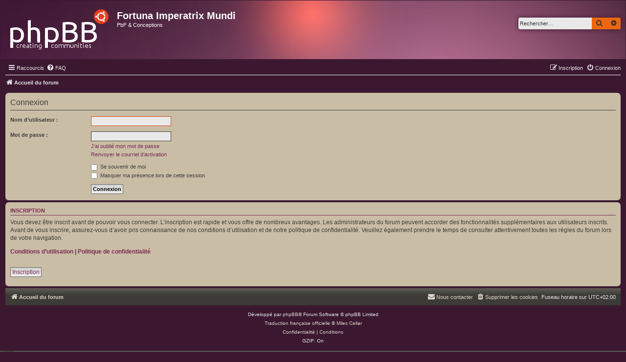

--- FILE ---
content_type: text/css; charset=utf-8
request_url: https://fim.pierstoval.com/styles/pro_ubuntu_lucid/theme/stylesheet.css?assets_version=7
body_size: 5741
content:
/*  Style Sheet
    --------------------------------------------------------------
	Style name: 		pro_ubuntu_lucid
	Based on style:   	prosilver (the default phpBB 3.0.x style)
	Original author:  	Tom Beddard ( http://www.subBlue.com/ )
	Modified by:      	Ishimaru Chiaki ( http://ishimaru-design.servhome.org )
	Ported by:			phpBB Spain ( http://www.phpbb-es.com ) 
    --------------------------------------------------------------
*/

@import url("docks.css");

html {
	background-color: #3C3B37;
}
body {
	color: #E9E9E9;
	background-color: #5C5b56;
}

html, body {
	color: #E9E9E9;
    background-color: #3B1830;
	background-image: url("./images/bg.gif");
	background-repeat: repeat-x;
	background-attachment: fixed;
	padding: 0;
}

h1 {
	color: #FFFFFF;
}

h2 {
	color: #E9E9E9;
}

h3 {
	border-bottom-color: #E0CE96;
	color: #DFD8C8;
}

hr {
	border-color: #FFFFFF;
	border-top-color: #E0CE96;
}

hr.dashed {
	border-top-color: #CABDA6;
}

#wrap {
	margin: 0 auto;
    max-width: 100%;
	border-radius: 0;
	padding: 0px;
	background-color: #3B1830;
	border-color: #3B1830;
}

#page-header
{
	margin: 0px;
	background: #222222 none repeat-x top left;
}

#page-header .navbar
{
	border-top-color: #772953;
	background-color: #3B1830;
}
#page-header .navbar ul.navlinks
{
	border-bottom-color: #772953;
}

#page-footer .navbar {
	background-color: #3C3B37;
	background-image: url(./images/bg_list.png);
}

#page-body {
	margin: 4px 0;
	clear: both;
	padding-left: 10px;
	padding-right: 10px;
}

#page-footer {
	clear: both;
	padding-left: 10px;
	padding-right: 10px;
}

#page-footer h3 {
	margin-top: 20px;
}

.navbar {
	background-color: #EBE2B9;
}

.site_logo {
    background-image: url(./images/sitelogo.png);
    display: inline-block;
    width: 210px;
    height: 85px;
}

.search-header {
    box-shadow: 0 0 10px #3B1830;
}

.headerbar {
	background: #EBEBEB none no-repeat 100% 0;
	color: #FFFFFF;
	margin-bottom: 0px;
	height: 110px;
	overflow: hidden;
	border-radius: 0px;
}

.headerbar {
	background-color: #3B1830;
	background-image: url(./images/bg_ubuntu.png);
	color: #FFFFFF;
}

.forabg {
	background-color: #3c3b37;
	background-image: url(./images/bg_list.png);
}

.forumbg {
	background-color: #3C3B37;
	background-image: url(./images/bg_list.png);
}

.panel {
	background-color: #CABDA6;
	color: #3C3B37;
}
.panel h3 {
	color: #772953;
	border-bottom-color: #772953;
}
.panel p a {
	color: #772953;
}
.panel .linklist a {
	color: #772953;
}

.post:target .content {
	color: #000000;
}

.post:target h3 a {
	color: #000000;
}

.bg1	{ background-color: #F2EEE6; }
.bg2	{ background-color: #F0EBE2; }
.bg3	{ background-color: #CABDA6; }
.bg4	{ background-color: #6C3C55; }

.ucprowbg {
	background-color: #DCDEE2;
}

.fieldsbg {
	background-color: #E7E8EA;
}

ul.forums {
    background-color: #CABDA6;
    background-image: -webkit-linear-gradient(top, #CABDA6 0%, #EEF5F9 100%);
    background-image: linear-gradient(to bottom, #CABDA6 0%,#EEF5F9 100%);
    filter: progid:DXImageTransform.Microsoft.gradient( startColorstr='#CABDA6', endColorstr='#EEF5F9',GradientType=0 );
}

/* Table styles */

table.table1 thead th {
	color: #FFFFFF;
}

table.table1 tbody tr {
	border-color: #BFC1CF;
}

table.table1 tbody tr:hover, table.table1 tbody tr.hover {
	background-color: #E9E9E9;
	color: #000000;
}

table.table1 td {
	color: #3C3B37;
}
table.table1 td a {
	color: #3C3B37;
}

table.table1 tbody td {
	border-top-color: #FAFAFA;
}

table.table1 tbody th {
	border-bottom-color: #000000;
	color: #333333;
	background-color: #FFFFFF;
}

table.info tbody th {
	color: #000000;
}

/* Misc layout styles */

dl.details dt {
	color: #000000;
}

dl.details dd {
	color: #3C3B37;
}

.sep {
	color: #3C3B37;
}

/* Miscellaneous styles */

 .copyright {
	font-size: 10px;
 	text-align: center;
	padding: 10px;
	color: #E9E9E9;
}

.footer-row {
	font-size: 10px;
	line-height: 1.8;
	margin: 0;
}

.error {
	color: #BC2A4D;
}

.reported {
	background-color: #EEBB84;
}

li.reported:hover {
	background-color: #CABDA6 !important;
}

div.rules {
	background-color: #F6CCA8;
	color: #CD010;
}
div.rules a {
	color: #772953;
}

p.rules {
	background-color: #ECD5D8;
	background-image: none;
}
p.rules a {
	color: #772953;
}

/* Colours and backgrounds for Links */

a:link	{ color: #DFD8C8; }
a:visited	{ color: #DFD8C8; }
a:hover	{ color: #DD4814; }
a:active	{ color: #565248; }

/* Links on the top navbar */
#page-header .navbar a { color: #E9E9E9;}

/* Links on gradient backgrounds */
#search-box a:link, .navbg a:link, .forumbg .header a:link, .forabg .header a:link, th a:link {
	color: #FFFFFF;
}

#search-box a:visited, .navbg a:visited, .forumbg .header a:visited, .forabg .header a:visited, th a:visited {
	color: #FFFFFF;
}

#search-box a:hover, .navbg a:hover, .forumbg .header a:hover, .forabg .header a:hover, th a:hover {
	color: #E57A3E;
}

#search-box a:active, .navbg a:active, .forumbg .header a:active, .forabg .header a:active, th a:active {
	color: #565248;
}

/* Links for forum/topic lists */
a.forumtitle {
	color: #772953;
}

a.forumtitle:hover {
	color: #DD4814;
}

a.forumtitle:active {
	color: #772953;
}

a.topictitle {
	color: #772953;
}

a.topictitle:hover {
	color: #DD4814;
}

a.topictitle:active {
	color: #772953;
}

/* Post body links */
.postlink:link {
	color: #772953;
	border-bottom-color: #980000;
}

.postlink:visited {
	color: #772953;
	border-bottom-color: #565248;
}

.postlink:active {
	color: #772953;
}

.postlink:hover {
	background-color:transparent;
	color: #DD4814;
}

.signature a, .signature a:visited, .signature a:hover, .signature a:active {
	background-color: transparent;
	color: #772953;
}

/* Profile links */
.postprofile a:link, .postprofile a:visited, .postprofile dt.author a, p.author a {
	color: #772953;
}

.postprofile a:hover, .postprofile dt.author a:hover, p.author a:hover {
	color: #DD4814;
}
.postprofile a:active {
	color: #772953;
}

/* Profile searchresults */	
.search .postprofile a {
	color: #772953;
}

.search .postprofile a:hover {
	color: #DD4814;
}

/* Back to top of page */

a.up:hover {
	background-color: transparent;
}

a.left:hover {
	color: #DD4814;
}

a.right:hover {
	color: #DD4814;
}

#top-dock a, #bottom-dock a {
	color: #DFD8C8;
}
#top-dock a:hover, #bottom-dock a:hover {
	color: #DD4814;
}

.post h3 a {
	color: #772953;
}
li.row a {
	color: #772953;
}
.notice a {
	color: #772953;
}
div.ignore a {
	color: #772953;
}

/* Colours and backgrounds */

dl.row-item dt, dl.row-item dd {
    min-height: 45px;
}

ul.topiclist li {
	color: #3C3B37;
}

ul.topiclist dd {
	border-left-color: #FFFFFF;
}

.rtl ul.topiclist dd {
	border-right-color: #FFFFFF;
	border-left-color: transparent;
}

ul.topiclist li.row dt a.subforum {
	color: #772953;
}

ul.topiclist li.row dt a.subforum:hover {
	color: #DD4814;
}

li.row {
    border-top-color: #FFFFFF;
    border-bottom-color: #3C3B37;
}

li.row strong {
	color: #3C3B37;
}

li.row:hover {
	background-color: #E9E9E9;
}

li.row:hover dd {
	border-left-color: #CABDA6;
}

.rtl li.row:hover dd {
	border-right-color: #CABDA6;
	border-left-color: transparent;
}

li.header dt, li.header dd {
	color: #FFFFFF;
}

ul.linklist li.responsive-menu {
    position: relative;
    margin: 0 5px 0 5px;
}

/* Forum list column styles */
ul.topiclist dd.searchextra {
	color: #3C3B37;
}

/* Post body styles
----------------------------------------*/
.postbody {
	color: #3C3B37;
}
.postbody h3 {
	color: #772953;
}

/* Content container styles */
.content {
	color: #3C3B37;
}

.content h2, .panel h2 {
	color: #3C3B37;
	border-bottom-color: #3C3B37;
}
.content a, .panel a {
	color: #772953;
}
.content a:hover, .panel a:hover {
	color: #DD4814;
}

dl.faq dt {
	color: #3C3B37;
}
dl.faq dd {
	color: #3C3B37;
}

.posthilit {
	background-color: #F3BFCC;
	color: #BC2A4D;
}

/* Post signature */
.signature {
	border-top-color: #CABDA6;
}

/* Post noticies */
.notice {
	border-top-color:  #E9E9E9;
}

/* UCP navigation menu
----------------------------------------*/

/* Link styles for the sub-section links */
.navigation a {
	color: #333333;
	background: #CABDA6; /* Old browsers */ /* FF3.6+ */
	background: -webkit-linear-gradient(left, #CABDA6 50%, #CABDA6 100%);
	background: linear-gradient(to right, #CABDA6 50%,#CABDA6 100%); /* W3C */
	filter: progid:DXImageTransform.Microsoft.gradient( startColorstr='#CABDA6', endColorstr='#CABDA6',GradientType=1 ); /* IE6-9 */
}

.rtl .navigation a {
	background: #B4C4D1; /* Old browsers */ /* FF3.6+ */
	background: -webkit-linear-gradient(left, #CADCEB 50%, #B4C4D1 100%);
	background: linear-gradient(to right, #CADCEB 50%,#B4C4D1 100%); /* W3C */
	filter: progid:DXImageTransform.Microsoft.gradient( startColorstr='#CADCEB', endColorstr='#B4C4D1',GradientType=1 ); /* IE6-9 */
}

.navigation a:hover {
	background: #E9E9E9;
	color: #BC2A4D;
	filter: progid:DXImageTransform.Microsoft.gradient(enabled = false);
}

.navigation .active-subsection a {
	background: #E9E9E9;
	color: #D31141;
	filter: progid:DXImageTransform.Microsoft.gradient(enabled = false);
}

.navigation .active-subsection a:hover {
	color: #D31141;
}

@media only screen and (max-width: 900px), only screen and (max-device-width: 900px)
{
	#navigation a, .rtl #navigation a {
		background: #B2C2CF;
	}
}

/* CP tabbed menu
----------------------------------------*/
.tabs .tab > a {
	background: #F0EBE2;
	color: #536482;
}

.tabs .tab > a:hover {
	background: #E9E9E9;
	color: #D31141;
}

.tabs .activetab > a,
.tabs .activetab > a:hover {
	background-color: #CABDA6; /* Old browsers */ /* FF3.6+ */
	background-image: -webkit-linear-gradient(top, #CABDA6 0%, #CABDA6 100%);
	background-image: linear-gradient(to bottom, #CABDA6 0%,#CABDA6 100%); /* W3C */
	filter: progid:DXImageTransform.Microsoft.gradient( startColorstr='#CABDA6', endColorstr='#CABDA6',GradientType=0 ); /* IE6-9 */
	border-color: #CABDA6;
	box-shadow: 0 1px 1px #CABDA6 inset;
	color: #333333;
}

.tabs .activetab > a:hover {
	color: #000000;
}

/* Buttons CSS */

.button {
	display: inline-block;
	padding: 2px 8px;
	font-size: 13px;
	font-weight: 600;
	font-family: bebasregular, "Open Sans", "Droid Sans", Verdana, Arial, Helvetica;
	line-height: 1.4;
	text-align: center;
	white-space: nowrap;
	vertical-align: middle;
	-ms-touch-action: manipulation;
	    touch-action: manipulation;
	cursor: pointer;
	-webkit-user-select: none;
	   -moz-user-select: none;
	    -ms-user-select: none;
	        user-select: none;
	border: 1px solid transparent;
}

.button:focus,
.button:hover {
 	text-decoration: none;
 	outline: none;
}

.caret {
	border-left: 1px solid;
	position: relative;
	right: -6px;
}

.caret i {
	vertical-align: top;
}

.button {
    background-image: linear-gradient(to bottom, #EB660C 0%,#EB660C 100%);
	-webkit-box-shadow: 0 0 0 1px #EB660C inset;
    filter: progid:DXImageTransform.Microsoft.gradient( startColorstr='#EB660C', endColorstr='#E9E9E9',GradientType=0 );
    border: 1px solid #EB660C;
	color: #333333;
}

.button:hover, .button:focus {
	color: #D60000;
	background-color: #B8637A;
	border-color: #B8637A;
}

.button:active {
	color:#FFFFFF;
	background-color:#D60000;
}

.button .icon,
.button-secondary {
	color: #333333;
}

.button-secondary:focus,
.button-secondary:hover,
.button:focus .icon,
.button:hover .icon {
	color: #000000;
}

.button-search:hover,
.button-search-end:hover {
	border-color: #C7C3BF;
}

.caret	{ border-color: #DADADA; }
.caret	{ border-color: #C7C3BF; }

.contact-icons a		{ border-color: #DCDCDC; }
.contact-icons a:hover	{ background-color: #FEC000; }

/* Pagination */

.pagination li a {
	background: #E9E9E9;
	filter: none;
	border-color: #EB660C;
	box-shadow: none;
	-webkit-box-shadow: none;
	color: #5C758C;
}

.pagination li.ellipsis span {
	background: transparent;
	color: #000000;
}

.pagination li.active span {
	background: #EB660C;
	border-color: #EB660C;
	color: #FFFFFF;
}

.pagination li a:hover, .pagination li a:hover .icon, .pagination .dropdown-visible a.dropdown-trigger, .nojs .pagination .dropdown-container:hover a.dropdown-trigger {
	background: #A89279;
	border-color: #EB660C;
	filter: none;
	color: #FFFFFF;
	text-shadow: none;
}

.dropdown-extended .header {
    padding: 0 10px;
    font-family: Arial, "Helvetica Neue", Helvetica, Arial, sans-serif;
    font-weight: bold;
    text-align: left;
    text-shadow: 1px 1px 1px #772953;
    text-transform: uppercase;
    line-height: 3em;
    border-bottom: 1px solid;
    border-radius: 5px 5px 0 0;
}

.dropdown-extended a.mark_read {
    background-color: transparent;
}

/* Signature */
.signature {
    margin-top: 1.5em;
    padding-top: 0.2em;
    font-size: 1.1em;
    border-top: 2px dashed #EB660C;
    clear: left;
    line-height: 140%;
    overflow: hidden;
    width: 100%;
}

/* Mini tabbed menu used in MCP
----------------------------------------*/
.minitabs .tab > a {
	background-color: #E1EBF2;
}

.minitabs .activetab > a,
.minitabs .activetab > a:hover {
	background-color: #F9F9F9;
	color: #333333;
}

/* Responsive tabs
----------------------------------------*/
.responsive-tab .responsive-tab-link:before {
	border-color: #536482;
}

.responsive-tab .responsive-tab-link:hover:before {
	border-color: #D31141;
}

/* BBCode styles */
/* Quote block */
blockquote {
	background-color: #E9DCC6;
	border-color:#9C8F78;
	border-style: dashed;
	border-width: 1px;
}

.rtl blockquote {
	background-image: url("{T_THEME_PATH}/images/quote_rtl.gif");
}

blockquote blockquote {
	/* Nested quotes */
	background-color: #E2D5BF;
}

blockquote blockquote blockquote {
	/* Nested quotes */
	background-color: #DBCEB8;
}

/* Code block */
dl.codebox {
	background-color: #FFFFFF;
	border-color: #9C8F78;
	border-style: dashed;
	border-width: 1px;
}

dl.codebox dt {
	border-bottom-color:  #9C8F78;
}

dl.codebox code {
	color: #3C3B37;
}

.syntaxbg		{ color: #FFFFFF; }
.syntaxcomment	{ color: #FF8000; }
.syntaxdefault	{ color: #0000BB; }
.syntaxhtml		{ color: #000000; }
.syntaxkeyword	{ color: #007700; }
.syntaxstring	{ color: #DD0000; }

/* Attachments */
.attachbox {
	background-color: #E9E9E9;
	border-color: #9C8F78;
}

.pm-message .attachbox {
	background-color: #E9E9E9;
}

.attachbox dd {
	border-top-color: #9C8F78;
}

.attachbox p {
	color: #666666;
}

.attachbox p.stats {
	color: #666666;
}
.attachbox a {
	color: #772953;
}

.attach-image img {
	border-color: #999999;
}

/* Inline image thumbnails */

dl.file dd {
	color: #666666;
}

dl.thumbnail img {
	border-color: #666666;
	background-color: #FFFFFF;
}

dl.thumbnail dd {
	color: #666666;
}

dl.thumbnail dt a:hover {
	background-color: #EEEEEE;
}

dl.thumbnail dt a:hover img {
	border-color: #368AD2;
}

/* Post poll styles */

fieldset.polls dl {
	border-top-color: #DCDEE2;
	color: #3C3B37;
}

fieldset.polls dl.voted {
	color: #000000;
}

fieldset.polls dd div {
	color: #FFFFFF;
}

.rtl .pollbar1, .rtl .pollbar2, .rtl .pollbar3, .rtl .pollbar4, .rtl .pollbar5 {
	border: none;
}


/* Poster profile block */
.postprofile {
	color: #3C3B37;
	border-left-color: #FFFFFF;
}

.rtl .postprofile {
	border-right-color: #FFFFFF;
	border-left-color: transparent;
}

.pm .postprofile {
	border-left-color: #DDDDDD;
}

.rtl .pm .postprofile {
	border-right-color: #DDDDDD;
	border-left-color: transparent;
}

.postprofile strong {
	color: #000000;
}

/* Colours and backgrounds */

/* Main CP box */

#cp-main h3, #cp-main hr, #cp-menu hr {
	border-color: #3C3B37;
	color: #3C3B37;
}

#cp-main .panel li.row {
	border-bottom-color: #CABDA6;
	border-top-color: #F9F9F9;
}

ul.cplist {
	border-top-color: #CABDA6;
}

#cp-main .panel li.header dd, #cp-main .panel li.header dt {
	color: #3C3B37;
}

#cp-main table.table1 thead th {
	color: #3C3B37;
	border-bottom-color: #3C3B37;
}

#cp-main .pm-message {
	border-color: #DBDEE2;
	background-color: #FFFFFF;
}

/* Jumpbox */
.jumpbox .dropdown li {
	border-top-color: #CCCCCC;
}

.jumpbox-cat-link {
	background-color: #3B1830;
	border-top-color: #8C516F;
	color: #FFFFFF;
}

.jumpbox-cat-link:hover {
	background-color: #8C516F;
	border-top-color: #8C516F;
	color: #FFFFFF;
}

.jumpbox-forum-link {
	background-color: #8C516F;
}

.jumpbox-forum-link:hover {
	background-color: #8C516F;
}

.jumpbox .dropdown .pointer-inner {
	border-color: #8C516F transparent;
}

.jumpbox-sub-link {
	background-color: #8C516F;
}

.jumpbox-sub-link:hover {
	background-color: #8C516F;
}

/* jQuery popups
---------------------------------------- */
.phpbb_alert {
	background-color: #935675;
	border-color: #E13F20;
}
.darken {
	background-color: #000000;
}

.loading_indicator {
	background-color: #000000;
	background-image: url("./images/loading.gif");
}

.dropdown-extended ul li {
	border-top-color: #B9B9B9;
}

.dropdown-extended ul li:hover {
	background-color: #a89279;
	color: #000000;
}

.dropdown-extended .header, .dropdown-extended .footer {
	border-color: #B9B9B9;
	color: #000000;
}

.dropdown-extended .footer {
	border-top-style: solid;
	border-top-width: 1px;
}

.dropdown-extended .header {
	background-color: #EB660C; /* Old browsers */ /* FF3.6+ */
	background-image: -webkit-linear-gradient(top, #EB660C 0%, #EB660C 100%);
	background-image: linear-gradient(to bottom, #EB660C 0%,#EB660C 100%); /* W3C */ 
	filter: progid:DXImageTransform.Microsoft.gradient( startColorstr='#EB660C', endColorstr='#EB660C',GradientType=0 ); /* IE6-9 */
}

.dropdown .pointer {
	border-color: #3B1830 transparent;
}

.dropdown .pointer-inner {
	border-color: #484743 transparent;
}

.dropdown-extended .pointer-inner {
	border-color: #EB660C transparent;
}

.dropdown .dropdown-contents {
	background: #484743;
	border-color: #B9B9B9;
	box-shadow: 1px 3px 5px rgba(0, 0, 0, 0.2);
}

.dropdown-up .dropdown-contents {
	box-shadow: 1px 0 5px rgba(0, 0, 0, 0.2);
}

.dropdown li, .dropdown li li {
	border-color: #DCDCDC;
}

.dropdown li.separator {
	border-color: #DCDCDC;
}

/* Preferences pane layout */
#cp-main h2 {
	color: #772953;
}

#cp-main .panel {
	background-color: #E9E9E9;
}

#cp-main .pm {
	background-color: #E9E9E9;
}

/* Friends list */
.cp-mini {
	background-color: #E9E9E9;
}

dl.mini dt {
	color: #3C3B37;
}

/* PM Styles */
/* PM Message history */
.current {
	color: #000000 !important;
}

/* PM marking colours */
.pmlist li.pm_message_reported_colour, .pm_message_reported_colour {
	border-left-color: #BC2A4D;
	border-right-color: #BC2A4D;
}

.pmlist li.pm_marked_colour, .pm_marked_colour {
	border-color: #FF6600;
}

.pmlist li.pm_replied_colour, .pm_replied_colour {
	border-color: #A9B8C2;
}

.pmlist li.pm_friend_colour, .pm_friend_colour {
	border-color: #5D8FBD;
}

.pmlist li.pm_foe_colour, .pm_foe_colour {
	border-color: #000000;
}

/* Colours and backgrounds for forms.css */

/* General form styles */
select {
	border-color: #3C3B37;
	background-color: #FAF2EA;
	color: #3C3B37;
}

label {
	color: #3C3B37;
}

option.disabled-option {
	color: #CBC9C8;
}

/* Definition list layout for forms */
dd label {
	color: #3C3B37;
}

/* Hover effects */
fieldset dl:hover dt label {
	color: #000000;
}

fieldset.fields2 dl:hover dt label {
	color: inherit;
}
.topic-actions label {
	color: #E9E9E9;
}

/* Quick-login on index page */
fieldset.quick-login input.inputbox {
	background-color: #E9E9E9;
}
fieldset.quick-login label, fieldset.display-options label, fieldset.jumpbox label, fieldset.quickmod label {
	color: #E9E9E9;
}

/* Posting page styles */

#message-box textarea {
	color: #3C3B37;
}

/* Input field styles */
.inputbox {
	background-color: #E9E9E9; 
	border-color: #3C3B37;
	color: #3C3B37;
}

.inputbox:hover {
	border-color: #DD4814;
}

.inputbox:focus {
	border-color: #DD4814;
	color: #3C3B37;
}

input.disabled {
	color: #666666;
}

/* Folder icons style */
.global_read					{ background-image: url("./images/icons/announce_read.png"); }
.global_read_mine				{ background-image: url("./images/icons/announce_read_mine.png"); }
.global_read_locked				{ background-image: url("./images/icons/announce_read_locked.png"); }
.global_read_locked_mine		{ background-image: url("./images/icons/announce_read_locked_mine.png"); }
.global_unread					{ background-image: url("./images/icons/announce_unread.png"); }
.global_unread_mine				{ background-image: url("./images/icons/announce_unread_mine.png"); }
.global_unread_locked			{ background-image: url("./images/icons/announce_unread_locked.png"); }
.global_unread_locked_mine		{ background-image: url("./images/icons/announce_unread_locked_mine.png"); }

.announce_read					{ background-image: url("./images/icons/announce_read.png"); }
.announce_read_mine				{ background-image: url("./images/icons/announce_read_mine.png"); }
.announce_read_locked			{ background-image: url("./images/icons/announce_read_locked.png"); }
.announce_read_locked_mine		{ background-image: url("./images/icons/announce_read_locked_mine.png"); }
.announce_unread				{ background-image: url("./images/icons/announce_unread.png"); }
.announce_unread_mine			{ background-image: url("./images/icons/announce_unread_mine.png"); }
.announce_unread_locked			{ background-image: url("./images/icons/announce_unread_locked.png"); }
.announce_unread_locked_mine	{ background-image: url("./images/icons/announce_unread_locked_mine.png"); }

.forum_link					{ background-image: url("./images/icons/forum_link.png"); }
.forum_read					{ background-image: url("./images/icons/forum_read.png"); }
.forum_read_locked			{ background-image: url("./images/icons/forum_read_locked.png"); }
.forum_read_subforum		{ background-image: url("./images/icons/forum_read_subforum.png"); }
.forum_unread				{ background-image: url("./images/icons/forum_unread.png"); }
.forum_unread_locked		{ background-image: url("./images/icons/forum_unread_locked.png"); }
.forum_unread_subforum		{ background-image: url("./images/icons/forum_unread_subforum.png"); }

.sticky_read				{ background-image: url("./images/icons/sticky_read.png"); }
.sticky_read_mine			{ background-image: url("./images/icons/sticky_read_mine.png"); }
.sticky_read_locked			{ background-image: url("./images/icons/sticky_read_locked.png"); }
.sticky_read_locked_mine	{ background-image: url("./images/icons/sticky_read_locked_mine.png"); }
.sticky_unread				{ background-image: url("./images/icons/sticky_unread.png"); }
.sticky_unread_mine			{ background-image: url("./images/icons/sticky_unread_mine.png"); }
.sticky_unread_locked		{ background-image: url("./images/icons/sticky_unread_locked.png"); }
.sticky_unread_locked_mine	{ background-image: url("./images/icons/sticky_unread_locked_mine.png"); }

.topic_moved				{ background-image: url("./images/icons/topic_moved.png"); }
.topic_read					{ background-image: url("./images/icons/topic_read.png"); }
.topic_read_mine			{ background-image: url("./images/icons/topic_read_mine.png"); }
.topic_read_hot				{ background-image: url("./images/icons/topic_read_hot.png"); }
.topic_read_hot_mine		{ background-image: url("./images/icons/topic_read_hot_mine.png"); }
.topic_read_locked			{ background-image: url("./images/icons/topic_read_locked.png"); }
.topic_read_locked_mine		{ background-image: url("./images/icons/topic_read_locked_mine.png"); }
.topic_unread				{ background-image: url("./images/icons/topic_unread.png"); }
.topic_unread_mine			{ background-image: url("./images/icons/topic_unread_mine.png"); }
.topic_unread_hot			{ background-image: url("./images/icons/topic_unread_hot.png"); }
.topic_unread_hot_mine		{ background-image: url("./images/icons/topic_unread_hot_mine.png"); }
.topic_unread_locked		{ background-image: url("./images/icons/topic_unread_locked.png"); }
.topic_unread_locked_mine	{ background-image: url("./images/icons/topic_unread_locked_mine.png"); }

.pm_read					{ background-image: url("./images/icons/topic_read.png"); }
.pm_unread					{ background-image: url("./images/icons/topic_unread.png"); }

li.row strong {
	font-weight: bold;
	color: inherit;
}

dl.row-item {
    background-position: 10px 50%;
    background-repeat: no-repeat;
    background-size: 40px;
}

dl.row-item dt .list-inner {
    padding-left: 60px;
}

ul.topiclist li.row dl {
    padding: 2px 0;
}

.navbar {
    padding: 3px 10px;
    border-radius: 0;
}

/* Top Button Pro Ubuntu Lucid */
.back2top .top {
    float: right;
    margin-right: -5px;
    margin-top: 0;
}

/* Online/Offline status Pro Ubuntu Lucid */
.online {
	background-image: url(./images/icons/icon_user_online.gif);
	background-size: 5px;
	background-position: 100% 0%;
    background-repeat: repeat-y;
}

.offline {
	background-image: url(./images/icons/icon_user_offline.gif);
	background-size: 5px;
	background-position: 100% 0%;
    background-repeat: repeat-y;
}

.notification_list p.notification-time {
    color: #FFFFFF;
}

/* Small changes responsive Pro Ubuntu Lucid - START */

@media only screen and (max-width: 900px), only screen and (max-device-width: 900px) {
	#navigation a, .rtl #navigation a {
    background: #E9E9E9;
	}
}

@media only screen and (max-width: 700px), only screen and (max-device-width: 700px) {
	#wrap {
	margin: 0 auto;
    max-width: 100%;
	border-radius: 0;
	padding: 0 5px;
	background-color: #3B1830;
	border-color: #3B1830;
	}

	.site_logo {
	background-image: url(./images/lucid_logo_small.png);
	display: inline-block;
	width: 44px;
	height: 44px;
	}

	#logo {
	text-align: center;
	width: auto;
	padding: 10px 13px 0 10px;
	}

	.logo {
	/* change display value to inline-block to show logo */
	display: block;
	float: none;
	padding: 10px;
	}

	.postprofile .avatar img {
    width: auto !important;
    height: auto !important;
    max-height: 46px;
	}

	#navigation a, .rtl #navigation a {
    background: #E9E9E9;
	}

	.has-profile .post-buttons {
    right: 10px;
    top: 15px;
	}

	.online {
    background-size: 5px;
	}

	dl.details dt, dl.details dd {
    width: auto;
    float: none;
    text-align: left;
	}
}

/* Small changes responsive Pro Ubuntu Lucid - END */


--- FILE ---
content_type: text/css; charset=utf-8
request_url: https://fim.pierstoval.com/styles/pro_ubuntu_lucid/theme/docks.css
body_size: 184
content:
/* Top and bottom decorative docks for the Ubuntu style */

#top-dock
{
	height: 26px;
	margin: 0px;
	background: #5c5b56 url(./images/dock-top-repeat.gif) repeat-x bottom;
}
#top-dock-left
{
	height: 26px;
	padding-left: 40px;
	margin: 0px;
	background: url(./images/dock-top-decorate.gif) no-repeat bottom left;
}
#top-dock-left ul.linklist
{
	height: 26px;
}
#top-dock-left ul.leftside
{
	float: left;
}
#top-dock-left ul.rightside
{
	float: right;
	text-align: right;
	margin-right: 5px;
}
#top-dock-left ul.linklist li
{
	line-height: 20px;
}

#bottom-dock
{
	height: 26px;
	background-color: #3c3b37;
	margin: 0px;
	padding: 0px 5px;
	background: #3c3b37 url(./images/dock-bottom-center.gif) repeat-x;
}
#bottom-dock-right
{
	background: url(./images/dock-bottom-right.png) no-repeat right;
}
#bottom-dock ul.linklist
{
	padding: 0px;
	height: 26px;
}
#bottom-dock ul.linklist li.icon-home
{
	float: left;
	line-height: 20px;
	margin-top: 0px;
	height: 26px;
	padding-top: 3px;
	padding-left: 20px;
}
#bottom-dock ul.linklist li.rightside
{
	float: right;
	line-height: 20px;
	margin-top: 0px;
	height: 26px;
	padding-top: 3px;
	padding-right: 30px;
}
#bottom-dock .icon-home
{
	background: url(./images/dock-bottom-left.png) no-repeat;
	text-indent: 12px;
}
